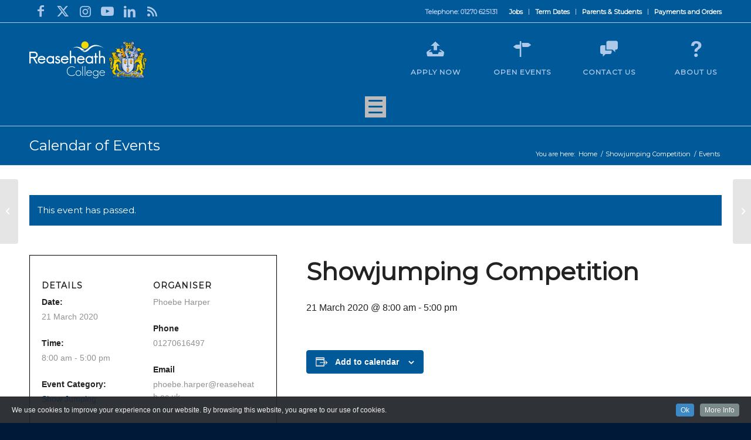

--- FILE ---
content_type: text/css
request_url: https://www.reaseheath.ac.uk/wp-content/plugins/CookieInfo/css/cookieinfo.css?ver=1.0
body_size: 3189
content:
/* ---------- [ CookieInfo ] ---------- */

/*!
 * Cookie Law Script v1.0
 *
 * Copyright 2013 Daniel Paul
 * www.danielpaul.me
 * http://danielpaul.me/projects/cookieinfo/
 *
 * Licence: http://codecanyon.net/wiki/support/legal-terms/licensing-terms/
 */


#jquery-cookie-law-script, #jquery-cookie-law-script * {
	margin: 0;
	padding: 0;
	border: 0;
	font-size: 100%;
	font: inherit;
	vertical-align: baseline;
}

#jquery-cookie-law-script {

  position: fixed;
  bottom: 0;
  left: 0;

  z-index: 999999;
  display:none;
  width:100%;
  border-color: #202226;
  border-style: solid;
  border-top-width: 1px;
  background: rgba(50, 58, 69, 0.7);

  color: #F1F1F3;
  font-family: Lato, 'Helvetica Neue', Helvetica, Arial, sans-serif;
  font-size: 12px;
}

#jquery-cookie-law-script.light {
  color: #1a1a1a;
  background: #fff;
  border-color: rgba(223,223,223,0.85);
}

#jquery-cookie-law-script.top {
  top: 0;
  bottom: auto;
  border-top-width: 0px;
  border-bottom-width: 1px;
}

#jquery-cookie-law-script.absolute {
  position: absolute;
}

#jquery-cookie-law-script a {
  color: #3B89C7;
}

/* ---------- Cookie law main message ---------- */

#jquery-cookie-law-script #cookie-law-container-box {
  background: rgba(32, 34, 38, 0.8);
}
#jquery-cookie-law-script.light #cookie-law-container-box {
  background: #F9FAFC;
}

#jquery-cookie-law-script #cookie-law-container {
  padding: 10px 20px;
}
#jquery-cookie-law-script #cookie-law-message {
  float: left;
  text-align: justify;
}

@media (max-width: 767px) {
  #jquery-cookie-law-script #cookie-law-message {
    width: 65%;
  }
}

@media (max-width: 480px) {
  #jquery-cookie-law-script #cookie-law-message {
    width: 50%;
  }
}

#jquery-cookie-law-script a.cookie-law-button {
  padding: 4px 8px;

  -webkit-border-radius: 4px;
  -moz-border-radius: 4px;
  border-radius: 4px;
  background-color: #3B89C7;

  color: #ffffff;
  text-decoration: none;
  text-shadow: 0 -1px 0 rgba(0, 0, 0, 0.25);
  -webkit-transition: 0.25s;
  -moz-transition: 0.25s;
  transition: 0.25s;
}

#jquery-cookie-law-script a.cookie-law-button:hover, #jquery-cookie-law-script a.cookie-law-button:focus {
  background-color: #3176AF;
  color: white;

  -webkit-transition: 0.25s;
  -moz-transition: 0.25s;
  transition: 0.25s;
}
#jquery-cookie-law-script a#cookie-law-button-more {
  margin-left: 10px;
  background: #7B8A8B;
}
#jquery-cookie-law-script a#cookie-law-button-more:hover, #jquery-cookie-law-script a#cookie-law-button-more:focus {
  background: #697677;
}

/* ---------- Cookie law more info ---------- */

#jquery-cookie-law-script #cookie-law-more-info {
  display: none;
  background: rgba(50, 58, 69, 0.8);
  text-align: justify;
}
#jquery-cookie-law-script.light #cookie-law-more-info {
  background: #EAEDF1;
  border-top: 1px solid #F0F2F5;
}

#jquery-cookie-law-script #cookie-law-info-container {
  padding: 10px 20px;
}
#jquery-cookie-law-script #cookie-law-more-text {
  width: 85%;
}
#jquery-cookie-law-script #cookie-law-more-text-close {
  float: right;
  padding: 1px 10px;
  color: #fff;
  text-decoration: none;
  font-size: 10px;
}
#jquery-cookie-law-script.light #cookie-law-more-text-close {
  color: #3B89C7;
}

--- FILE ---
content_type: text/css
request_url: https://www.reaseheath.ac.uk/wp-content/themes/enfold/css/grid.css?ver=5.7.1
body_size: 11326
content:

/* Table of Contents
==================================================
    #Base 960 Grid
    #Tablet (Portrait)
    #Mobile (Portrait)
    #Mobile (Landscape)
    #Clearing */
/* #Base 960 Grid
================================================== */
html {
	min-width: 910px;
}

html.responsive {
	min-width: 0px;
}

.boxed#top {
	margin: 0 auto;
	overflow: visible; /* position:relative; z-index: 3; */
}

.container {
	position: relative;
	width: 100%;
	margin: 0 auto;
	padding: 0px 50px;
	clear: both;
}

.inner-container{
	position: relative;
	height:100%;
	width:100%;
}

/*no z-index for container_wrap or fixed bgs start disapearing when other elements transition -> weird chrome bug*/
.container_wrap {
	clear: both;
	position: relative;
	/* z-index: 1; */
	border-top-style: solid;
	border-top-width: 1px;
}

.unit, .units {
	float: left;
	display: inline;
	margin-left: 50px;
	position: relative;
	z-index: 1;
	min-height: 1px;
}
.row {
	position: relative;
	margin-bottom: 20px;
	clear: both;
}


#wrap_all {
	width: 100%;
	position: static; /*fixes chrome 40 issue with fixed section bgs*/
	z-index: 2;
	overflow: hidden;
}

.boxed #wrap_all {
	overflow: visible; /*needed for cart icon */
}


/* Nested Column Classes */
body .unit.alpha,
body .units.alpha,
body div .first {
	margin-left: 0;
	clear: left;
}
body .unit.alpha, body .units.alpha {
	width: 100%;
}

/* Base sizes */
.container .av-content-full.units  {
	width: 100%
}

.container .av-content-small.units {
	width: 73%
}

.boxed#top, .html_boxed.html_header_sticky #header{
	width: 1010px;
}

.container{
	max-width: 1010px;
}


/* #Tablet (Portrait)
================================================== */
/* Note: Design for a width of 768px, Gutter: 30px, Unit: 32px */
@media only screen and (min-width: 768px) and (max-width: 989px)
{
	.responsive #top {
		overflow-x: hidden;
	}

	.responsive .boxed#top,
	.responsive.html_boxed.html_header_sticky #header{
		width: 782px;
	}

	.responsive .container{
		max-width: 782px;
	}

	.responsive.html_mobile_menu_tablet .boxed #wrap_all {
		overflow: hidden; /*needed for mobile menu scrolling */
	}
}



/* All Tablets and smaller */
@media only screen and (max-width: 989px)
{
	.responsive #top #wrap_all .flex_column.av-break-at-tablet,
	.responsive #top #wrap_all .av-break-at-tablet .flex_cell {
		margin: 0;
		margin-bottom: 20px;
		width: 100%;
		display: block;
	}

	/*	added 5.0.2: remove 20px only between 767px and 989px   */
	.responsive #top #wrap_all .av-break-at-tablet .flex_cell.no_margin{
		margin-bottom: 0;
	}

	.responsive #top #wrap_all .av-break-at-tablet-flextable,
	.responsive .av-layout-grid-container.av-break-at-tablet {
		display: block;
	}

	.responsive #top #wrap_all .av-break-at-tablet-flextable.av-mobile-columns-flex{
		display: flex;
		flex-direction: column;
	}

	.responsive #top #wrap_all .av-break-at-tablet-flexwrapper.av-column-wrapper-individual.av-mobile-columns-flex{
		display: flex;
		flex-direction: column;
		width: 100%;
	}

	.responsive #top #wrap_all .av-break-at-tablet-flextable.av-mobile-columns-flex.av-columns-reverse,
	.responsive #top #wrap_all .av-break-at-tablet-flexwrapper.av-column-wrapper-individual.av-mobile-columns-flex.av-columns-reverse{
		flex-direction: column-reverse;
	}

	.responsive #top #wrap_all .av-flex-cells .no_margin{
		height:auto !important;
		overflow: hidden;
	}

	.responsive #top #wrap_all .av-layout-grid-container .av-break-at-tablet .av_one_full,
	.responsive #top #wrap_all .av-layout-grid-container .av-break-at-tablet-flextable .av_one_full{
		margin-bottom: 0;		/*  https://github.com/KriesiMedia/wp-themes/issues/4095  */
	}
}


/*  #Mobile (Portrait)
================================================== */

@media only screen and (max-width: 767px)
{
	.responsive .boxed #wrap_all {
		overflow: hidden; /*needed for mobile menu scrolling */
	}

	.responsive #top {
		overflow-x: hidden;
	}

	.responsive .boxed#top, .responsive #top.boxed .stretch_full,
	.responsive.html_boxed.html_header_sticky #header,
	.responsive.html_boxed.html_header_transparency div #header{
		width: 100%;
		max-width: 100%;
	}

	.responsive #top .flex_column_table_cell{
		display: block;
	}

	.responsive #top .flex_column_table{
		display:block;
	}

	.responsive #top #wrap_all .av-mobile-columns-flex{
		display: flex;
		flex-direction: column;
		width: 100%;
	}

	.responsive #top #wrap_all .av-mobile-columns-flex.av-columns-reverse{
		flex-direction: column-reverse;
	}

	.responsive #top #wrap_all .container {
		width: 85%;
		max-width: 85%;
		margin: 0 auto;
		padding-left:0;
		padding-right:0;
		float:none;
	}
	.responsive .units, .responsive .unit {
		margin: 0;
	}

	.responsive #top .container .av-content-small,
	.responsive #top #wrap_all .flex_column,
	.responsive #top #wrap_all .av-flex-cells .no_margin {
		margin: 0;
		margin-bottom: 20px;
		width: 100%;
	}

	.responsive #top #wrap_all .av-flex-cells .no_margin{
		display: block;
		margin: 0;
		height:auto !important;
		overflow: hidden;
		padding-left:8% !important;
		padding-right:8% !important;
	}

	.responsive #top #wrap_all .av-flex-cells .no_margin .flex_cell_inner{
		width: 100%;
		max-width: 100%;
		margin: 0 auto;
	}

	.responsive #top #wrap_all .av-flex-cells .no_margin.av-zero-padding{
		padding-left:0% !important;
		padding-right:0% !important;
	}

	.responsive #top #wrap_all .flex_column:empty{
		margin:0;
	}

	.responsive #top #wrap_all .av-layout-grid-container .av_one_full{
		margin-bottom: 0;		/*  https://github.com/KriesiMedia/wp-themes/issues/4095  */
	}
}
/* #Mobile (Landscape)
================================================== */
/* Note: Design for a width of 480px */
@media only screen and (min-width: 480px) and (max-width: 767px)
{

}

/* #Clearing
================================================== */
/* Self Clearing Goodness */
.container:after {
	content: "\0020";
	display: block;
	height: 0;
	clear: both;
	visibility: hidden;
}
/* Use clearfix class on parent to clear nested units,
    or wrap each row of units in a <div class="row"> */
.clearfix:before,
.clearfix:after,
.flex_column:before,
.flex_column:after,
.widget:before,
.widget:after
{
	content: '\0020';
	display: block;
	overflow: hidden;
	visibility: hidden;
	width: 0;
	height: 0;
}

.flex_column:after,
.clearfix:after {
	clear: both;
}
.row,
.clearfix {
	zoom: 1;
}

/* You can also use a <br class="clear" /> to clear units */
.clear {
	clear: both;
	display: block;
	overflow: hidden;
	visibility: hidden;
	width: 0;
	height: 0;
}

/* Columns for better content separation
================================================== */
body div .first,
body div .no_margin {
	margin-left: 0;
}

div .flex_column {
	z-index: 1;
	float: left;
	position: relative;
	min-height: 1px;
	width: 100%;
}
div .av_one_fifth {
	margin-left: 6%;
	width: 15.2%;
}

div .av_one_fourth {
	margin-left: 6%;
	width: 20.5%;
}

div .av_one_third {
	margin-left: 6%;
	width: 29.333333333333332%;
}
div .av_two_fifth {
	margin-left: 6%;
	width: 36.4%;
}
div .av_one_half {
	margin-left: 6%;
	width: 47%;
}
div .av_three_fifth {
	margin-left: 6%;
	width: 57.599999999999994%;
}
div .av_two_third {
	margin-left: 6%;
	width: 64.66666666666666%;
}
div .av_three_fourth {
	margin-left: 6%;
	width: 73.5%;
}
div .av_four_fifth {
	margin-left: 6%;
	width: 78.8%;
}
div .av_one_sixth {
	margin-left: 6%;
	width: 11.666666666666666%;
}
div .av_one_seventh {
	margin-left: 6%;
	width: 9.142857142857142%;
}
div .av_one_eighth {
	margin-left: 6%;
	width: 7.25%;
}
div .av_one_nineth {
	margin-left: 6%;
	width: 5.777777777777778%;
}
div .av_one_tenth {
	margin-left: 6%;
	width: 4.6%;
}
/* Columns for better content separation (no margin)
================================================== */
#top div .no_margin {
	margin-left: 0;
	margin-top: 0;
}
#top .no_margin.av_one_fifth {
	width: 20%;
}
#top .no_margin.av_one_fourth {
	width: 25%;
}
#top .no_margin.av_one_third {
	width: 33.3%;
}
#top .no_margin.av_two_fifth {
	width: 40%;
}
#top .no_margin.av_one_half {
	width: 50%;
}
#top .no_margin.av_three_fifth {
	width: 60%;
}
#top .no_margin.av_two_third {
	width: 66.6%;
}
#top .no_margin.av_three_fourth {
	width: 75%;
}
#top .no_margin.av_four_fifth {
	width: 80%;
}
#top .no_margin.av_one_sixth {
	width: 16.666%;
}
#top .no_margin.av_one_seventh {
	width: 14.285714285714286%;
}
#top .no_margin.av_one_eighth {
	width: 12.5%;
}
#top .no_margin.av_one_nineth {
	width: 11.11111111111111%;
}
#top .no_margin.av_one_tenth {
	width: 10%;
}

/* Columns with equal height
================================================== */

#top .flex_column_table{
	display: table;
	table-layout: fixed;
	width: 100%;
	float: left;	/* added 4.7.4.1 to fix equal height after individual height columns  */
}

#top .flex_column_table.av-equal-height-column-flextable:not(:first-child){
	margin-top: 50px;  /* added 4.7.5.1 to fix inconsistent layout equal height after individual height columns but remove when first entry  */
}

#top .flex_column_table_cell{
	float: none;
	display: table-cell;
}

#top .av-flex-placeholder{
	display: table-cell;
	width: 6%;
}

.av-align-top{
	vertical-align: top;
}

.av-align-middle{
	vertical-align: middle;
}

.av-align-bottom{
	vertical-align: bottom;
}

/*breaking point logic for the common  1/4 element in ipads. makes sure that it converts to a 1/2 element in most cases*/
@media only screen and (min-width: 768px) and (max-width: 989px)
{
	.responsive .av_one_fourth.first.el_before_av_one_fourth.flex_column_div,
	.responsive .av_one_fourth.first + .av_one_fourth.flex_column_div,
	.responsive .av_one_fourth.first + .av_one_fourth + .av_one_fourth.flex_column_div,
	.responsive .av_one_fourth.first + .av_one_fourth + .av_one_fourth + .av_one_fourth.flex_column_div,
	.responsive .av_one_half.first + .av_one_fourth.el_before_av_one_fourth.flex_column_div,
	.responsive .av_one_half.first + .av_one_fourth.el_before_av_one_fourth + .av_one_fourth.flex_column_div,
	.responsive .avia-content-slider-inner .av_one_fourth.flex_column_div{
		margin-left: 4%;
		width: 48%;
	}

	/* added 4.8.9.1  broken layout with 25% width  https://kriesi.at/support/topic/4-column-layout-issues-on-ipad/  */
	.responsive #top .no_margin.av_one_fourth{
		margin-left: 0;
		width: 50%;
	}

	.responsive .av_one_fourth.first.el_before_av_one_fourth.flex_column_div,
	.responsive .av_one_fourth.first + .av_one_fourth + .av_one_fourth.flex_column_div,
	.responsive .av_one_half.first + .av_one_fourth.el_before_av_one_fourth.flex_column_div,
	.responsive .av_one_fourth.first + .av_one_fourth + .av_one_half.flex_column_div,
	.responsive .avia-content-slider-inner .av_one_fourth.first.flex_column_div{
		margin-left: 0%;
		clear: both;
	}

	.responsive .av_one_half.first.el_before_av_one_fourth.flex_column_div,
	.responsive .av_one_fourth.first + .av_one_fourth + .av_one_half.flex_column_div{
		width: 100%;
	}

	.responsive .av_one_half.first + .av_one_fourth.flex_column_div,
	.responsive .av_one_half.first + .av_one_fourth + .av_one_fourth.flex_column_div,
	.responsive .av_one_fourth.first + .av_one_fourth + .av_one_fourth.flex_column_div,
	.responsive .av_one_fourth.first + .av_one_fourth + .av_one_fourth + .av_one_fourth.flex_column_div,
	.responsive .av_one_fourth.first + .av_one_fourth + .av_one_half.flex_column_div{
		margin-top: 30px;
	}
}


--- FILE ---
content_type: text/css
request_url: https://www.reaseheath.ac.uk/wp-content/themes/enfold/config-templatebuilder/avia-shortcodes/video/video.css?ver=5.7.1
body_size: 1858
content:
/* ======================================================================================================================================================
Video
====================================================================================================================================================== */

.avia-video,
.avia-iframe-wrap{
	clear:both;
	position: relative;
	margin-bottom:20px;
}

.avia-video,
.avia-video iframe,
.avia-video video{
	background-color: #000;
}

/*responsive iframe trick*/
.avia-video iframe,
.js_active .avia-iframe-wrap iframe,
div .avia-video .avia-iframe-wrap{
	position: absolute;
	width:100%;
	height:100%;
	left:0;
	top:0;
	padding:0;
}
.avia-video-custom{
	height:0;
}

.avia-video-16-9,
.js_active .avia-iframe-wrap{
	padding-bottom: 56.25%;
	height:0;
}

.avia-video-4-3{
	padding-bottom: 75%;
	height:0;
}

/*html 5 video - always has 100 width and natural height. behaves like image when it comes to aspect ratio*/
video{
	width: 100%;
	height: auto;
}

.mejs-layer{
    z-index: 1;
    width: 100% !important;
}

.mejs-layer.mejs-overlay-play{
	height: 100% !important;
}

#top .avia-video .mejs-container,
#top .avia-video .mejs-container video{
	height: 100% !important;
	width: 100% !important;
	position: absolute;
}

#top .avia-video .av-click-to-play-overlay{
	position: absolute;
	left: 0;
	top: 0;
	width: 100%;
	height: 100%;
	cursor: pointer;
	z-index: 1000;
}

#top .avia-video .av-click-to-play-overlay .avia_playpause_icon{
	display: block;
	transition: opacity 0.4s ease-out;
}

#top .avia-video .av-click-to-play-overlay:hover .avia_playpause_icon{
	opacity: 0.7;
}

.avia-video .mejs-poster,
.avia-video{
	background-position: center center;
	background-size: cover;
}

.avia-video .mejs-poster{
	position: absolute;
	height: 100% !important;
	width: 100% !important;
	top: 0;
	left: 0;
}


--- FILE ---
content_type: text/css
request_url: https://www.reaseheath.ac.uk/wp-content/themes/reaseheath/style.css?ver=5.7.1
body_size: 12986
content:
/*
Theme Name: Reaseheath College
Description: A theme developed for Reaseheath College, by Face Interactive. Based on the Enfold framework by Kriesi.
Version: 1.0
Author: Face Interactive
Template: enfold
*/

/************************************
Add button elements to your header 
Logo left, Widget right, Menu below
*************************************

CSS Settings:

» Initiate Flexbox
» Topbar
» Header
» Logo
» Menu
» Widget
» Social icons
» Search
» Cart icon

***********************************/

/*--------------------------------
» Initiate Flexbox
--------------------------------*/

/* Header */
.responsive #top #header,
/* Top bar */
.responsive #top #header #header_meta, 
/* Search icon */
.responsive #top #header #menu-item-search a,
/* Cart icon */
.responsive #top #header a.cart_dropdown_link,
/* Social icon */
.responsive #top #header #header_main nav .social_bookmarks,
/* Logo */
.responsive #top #header #header_main .inner-container .logo,
/* Main menu, cart and social icons */
.responsive #top #header #header_main .inner-container .main_menu,
/* Widgets */
.responsive #top #header #header_main .inner-container .widget,
/* Header inner container */
#top #header #header_main .container.av-logo-container .inner-container {
display: flex;
position: relative;    
}

/*--------------------------------
» Topbar
--------------------------------*/

/* Top bar */
.responsive #top #header #header_meta {
flex-basis: 100%;
}

/*--------------------------------
» Header
--------------------------------*/

/* Height outer container */

#top #header #header_main .container.av-logo-container {
/* Do not change height here */
/* Auto height: Header takes the height of the contents */
height: inherit;    
line-height: inherit;
}

/* Header inner container */

#top #header #header_main .container.av-logo-container .inner-container {
/* Define header height here */
height: inherit;
position: relative !important;
flex-wrap: wrap;
/* Define header padding */
padding: 0;
}

/*--------------------------------
» Wrappers 
--------------------------------*/

/* Main header ( logo, menu, widgets ) and topbar */

.responsive #top #header {
flex-wrap: wrap;
}

/*  Logo, Menu, Social Icons and Widgets. */

.responsive #top #header #header_main {
flex-basis: 100%;
}

/* Transparent header 
--------------------------------*/

.responsive.html_header_transparency #top #wrap_all #header {
position: absolute;
}

@media only screen and (max-width: 767px) {
.responsive.html_header_transparency #top #wrap_all #main {
/* Define padding value for transparent header in mobile */
/*padding-top: 315px !important; */
}
}

/* Fixed header 
--------------------------------*/

.html_header_sticky.html_mobile_menu_tablet #top #wrap_all #header,
.html_header_sticky.html_header_transparency #top #wrap_all #header,
.html_header_sticky #top #wrap_all #header {
position: fixed;
}

.html_header_sticky #top #header_main .container,
.html_header_sticky #top .main_menu ul:first-child>li a {
height: inherit !important;
line-height: inherit !important;
}

/* Main content padding value should be same as the fixed header height. */

.html_header_sticky:not(.html_header_transparency) #top #wrap_all #main,
.html_header_sticky #top #wrap_all #main {
/* Define padding only if sticky header is active */
padding-top: 180px;
}

@media only screen and (max-width: 767px) {
.html_header_sticky #top #wrap_all #main {
/* Define padding value for sticky header on mobile */
padding-top: 0 !important;
}
}

/*--------------------------------
» Logo
--------------------------------*/

/* Logo */

.responsive #top #header #header_main .inner-container .logo {
order: 2;
flex-basis: 30%;
/*width: auto;*/

/* Define scalable min width of the logo on small screens */
min-width: 80px;
/* Define scalable max width of the logo on big screens */
/* Logo width: (auto | 100% | px );  Set auto to display the uploaded image size */
max-width: 200px;
z-index: 9;
}

/* Logo image size */

.responsive #top #header .logo,
.responsive #top #header .logo a,
.responsive #top #header .logo img {
width: auto;
        
/* Height specification is not required. It is proportional to the max width of the logo */
height: auto;    
align-items: center;
align-self: center;
justify-content: center;
}

/* Vertically center transparency logo */

.responsive #top #header .logo span img {
position: absolute;
top: 50%;
transform: translateY(-50%);
}


/*--------------------------------
» Menu
--------------------------------*/

/* Menu outer container: Menu with siblings cart and social icons */

.responsive #top #header #header_main .inner-container .main_menu {
order: 4;

/* Define menu width */
flex-basis: 100%;

align-items: center;
align-self: center;
justify-content: center;
height: inherit !important;
}

/* Navigation */

#header .av-main-nav {
display: flex;
flex-wrap: nowrap;
}
#top #header_main > .container .main_menu .av-main-nav > li > a {
height: 50px !important;
line-height: 50px !important;
font-size: 115%;
padding-left: 15px !important;
padding-right: 15px !important;
font-family: montserrat, HelveticaNeue, "Helvetica Neue", Helvetica-Neue, Helvetica, Arial, sans-serif !important;
font-weight: 400 !important;
}

@media only screen and (max-width: 1400px) {
#top #header_main > .container .main_menu .av-main-nav > li > a {
height: 50px !important;
line-height: 50px !important;
font-size: 105%;
padding-left: 15px !important;
padding-right: 15px !important;
}
}

/*  Activate burger menu  */

@media only screen and (max-width: 1000px) {
#top #header .av-main-nav>li.menu-item {
display: none!important;
}
#top #header .av-burger-menu-main {
cursor: pointer;
display: block!important;
}
}

@media only screen and (max-width: 767px) {
/* Mobile menu position fix */
.responsive #top .av-logo-container .avia-menu {
display: flex!important;
align-items: center;
}
}

/* Mega menu submenu position fix */

.responsive #top #header .avia_mega_div {
/* Define megamenu submenu top value */
/*   top: 300px; 
position: fixed;
left: 50%;
transform: translateX(-50%);*/
}

/*--------------------------------
» Widget
--------------------------------*/

/* Widgets */

.responsive #top #header #header_main .inner-container .widget {
order: 3;
flex-basis: 65%;
max-width: 600px;
padding: 0!important;
clear: none!important;
justify-content: center;
align-self: center;
align-items: center;
z-index: 1;
margin-left: auto;
}

.responsive #top #header #header_main .inner-container .widget>div {
width: 120%;
line-height: 14px;
padding: 0 10px;
}

.responsive #top #header #header_main .inner-container .widget>div label {
visibility: hidden;
}

/*--------------------------------
» Social icons
--------------------------------*/

/* Flex support and position fix */

.responsive #top #header #header_main nav .social_bookmarks {
top: auto;
margin-top: 0;
align-items: center;
}

/* Inherit height for flex alignment */

.responsive #top .av-logo-container .social_bookmarks li {
height: inherit;
}


#header #header_main .container, #header #header_meta .container {
width: 100%;
max-width: none;
}
#top .iconbox_top {
margin-top: 20px;
text-align: center;
width: 20%;
display: inline-block;
vertical-align: top !important;
}
#top .iconbox.av-no-box .iconbox_icon {
position: relative;
top: 0;
margin: 0 auto 5px auto;
left: 0;
width: 50px;
height: 50px;
line-height: 50px;
border-style: none;
border-width: 1px;
padding: 0;
font-size: 30px;
display: block;
}
#top .iconbox_content_title {
font-size: 80% !important;
margin: 0 !important;
}
.responsive #top #header #header_main .inner-container .widget>div {
padding: 0 !important;
margin-left: -40px !important;
margin-right: -240px !important;
}
.av-hamburger-box {
width: 36px;
height: 36px;
padding-left: 6px;
position: relative;
background-color: #bbbbbb;
margin-bottom: 10px;
}
.av-hamburger-inner, .av-hamburger-inner::before, .av-hamburger-inner::after {
background-color: #005a9a !important;
width: 24px;
}
#top #av-burger-menu-ul {
background-color: #005a9a !important;
position: fixed !important;
z-index: 1000 !important;
}
.html_av-overlay-full #av-burger-menu-ul li {
padding: 0.2em 0;
font-size: 18px;
}
#header_meta {
position: static !important;
}
.title_container .main-title {
font-size: 24px;
line-height: 26px;
margin-bottom: 10px;
padding-top: 10px;
}
.home .avia-fullwidth-slider.avia-builder-el-0, .home-page-with-icons .avia-fullwidth-slider.avia-builder-el-0, .home-page-academy-buttons .avia-fullwidth-slider.avia-builder-el-0, .video-banner-slider {
max-height: 550px;
overflow: hidden;
}
#header_meta .container{
min-height: 38px;
}
#header .social_bookmarks li{
font-size: 22px;
border-right-style: none;
width: 38px;
}
#header .social_bookmarks li a {
width: 38px; 
height: 38px;
line-height: 38px;
}
.av_phone_active_right .phone-info, .av_secondary_right .sub_menu {
float: right;
margin-top: 5px;
}
#pic-buttons-row-one {
border-bottom: none !important;
}
#pic-buttons-row-one .avia_textblock, #pic-buttons-row-two .avia_textblock {
padding-right: 15%;
}
#pic-buttons-row-one .flex_cell h2, #pic-buttons-row-two .flex_cell h2 {
background-color: #009ee3;
color: #ffffff;
line-height: 150%;
margin-left: 0px;
display: inline;
padding: 0.45rem;
padding-left: 1rem;
box-decoration-break: clone;
-webkit-box-decoration-break: clone;
}
h2.animal-text {
background-color: #aa0058 !important;
}
h2.land-text {
background-color: #7b9625 !important;
}
h2.health-text {
background-color: #53aebe !important;
}
h2.food-text {
background-color: #009ee3 !important;
}
h2.engineering-text {
background-color: #be0025 !important;
}
h2.foundation-text {
background-color: #db7008 !important;
}
#home-page-events .avia-content-slider2 .slide-entry-title,
#home-page-news .avia-content-slider4 .slide-entry-title {
font-size: .9em !important;
font-weight: lighter;
line-height: 1.3em;
min-height: 100px;
}
#home-page-events .avia-content-slider2 .slide-image, 
#home-page-events .avia-content-slider2 .slide-image img,
#home-page-news .avia-content-slider4 .slide-image, 
#home-page-news .avia-content-slider4 .slide-image img {
background: transparent!important;
max-height: 110px;
}
#pic-buttons-row-one .image-overlay, #pic-buttons-row-two .image-overlay {
display: none !important;
}
#top #wrap_all .av-inherit-size .av-special-heading-tag {
font-size: 1.5em;
line-height: 125%;
margin-bottom: 15px;
}
#top div .avia-gallery img {
border-style: none;
}
.dark-blue-background .slide-entry-title, .dark-blue-background h2, .dark-blue-background p, .dark-blue-background p a {
color: #ffffff !important;
}
.reaseheath-white-text {
color: #ffffff !important;
}
#academy-button-section .avia-button {
border-radius: 0;
font-size: 155% !important;
text-align: left;
}
#academy-button-section h2 {
font-size: 32px;
line-height: 38px;
}
#academy-button-section .no_margin.av_one_third, #academy-button-section .no_margin.av_two_third {
border: 10px solid #ffffff;
}
.events-and-news-listing-grid div .av_one_fourth {
margin-left: 1%;
margin-right: 1%;
width: 23%;
}
.more-news-or-events {
margin-top: -40px !important;
}
.avia-menu li:hover a .avia-menu-fx {
    position: absolute;
    bottom: -1px;
    height: 8px;
    z-index: 10;
    width: 100%;
    left: 0;
    opacity: 1;
    visibility: visible;
}





@media only screen and (max-width: 767px) {
#top .iconbox_content_title {
font-size: 40% !important;
letter-spacing: 0;
}
#top .iconbox_top {
width: 22%;
}
#top .iconbox.av-no-box .iconbox_icon {
left: 0;
width: 35px;
height: 35px;
line-height: 35px;
font-size: 24px;
margin-bottom: 0;
}
.responsive #top #header #header_main .inner-container .widget>div {
width: 100%;
line-height: 14px;
padding: 0 10px;
margin-top: -15px;
margin-bottom: -15px;
}
.responsive #top #header #header_main .inner-container .widget>div {
margin-left: -60px !important;
margin-right: -120px !important;
}
.responsive #top #header #header_main .inner-container .logo {
margin-left: -10px !important;
}
.phone-info {
margin-top: -10px !important;
}
#home-page-events .avia-content-slider1 .slide-entry-title,
#home-page-news .avia-content-slider3 .slide-entry-title {
text-align: center;
}
#home-page-events .avia-content-slider2 .slide-entry-title,
#home-page-news .avia-content-slider4 .slide-entry-title {
min-height: 5px;
text-align: center;
margin-bottom: 8px;
}
#home-page-events .avia-content-slider2 .slide-image, 
#home-page-events .avia-content-slider2 .slide-image img,
#home-page-news .avia-content-slider4 .slide-image, 
#home-page-news .avia-content-slider4 .slide-image img {
background: transparent!important;
width: 260px;
height: 170px;
}
.responsive #top #wrap_all .avia-content-slider-odd .slide-entry {
margin-bottom: 0;
}
#home-page-events p, #home-page-news p {
text-align: center !important;
margin-top: -20px;
margin-bottom: -15px;
}
#footer .widget {
margin: 0;
}
#academy-button-section .no_margin.av_one_third, #academy-button-section .no_margin.av_two_third {
border: none;
}
}

--- FILE ---
content_type: text/css
request_url: https://tags.srv.stackadapt.com/sa.css
body_size: -11
content:
:root {
    --sa-uid: '0-e7d84ce2-ab3c-5ef1-43d4-b9893f30d4b4';
}

--- FILE ---
content_type: text/plain; charset=utf-8
request_url: https://tags.srv.stackadapt.com/saq_pxl?uid=VVBaRFf2ib0d3YuAQE729Q&is_js=true&landing_url=https%3A%2F%2Fwww.reaseheath.ac.uk%2Fevent%2Fshowjumping-competition-13%2F&t=Showjumping%20Competition%20-%20Reaseheath%20College&tip=LTcNHUssgcgOyS0gylOrBlYRREFztPTQs2AC96q-j30&host=https%3A%2F%2Fwww.reaseheath.ac.uk&l_src=&l_src_d=&u_src=&u_src_d=&shop=false&sa-user-id-v3=s%253AAQAKIHWYnFfjwXXpHztiM2Bh0lpK7LDxZvLksmNsjocVTeS_ELcBGAQg247ryQYwAToE_kXKCEIEtHH9AA.6vhzdfkZrQuIqqZQrejdZlpNXxNMsR24M%252BdGmIXD6go&sa-user-id-v2=s%253A59hM4qs8XvFD1LmJPzDUtAOJyQw.dfjjpTaUKJmmsvH%252BHP%252F7hoaXJ8XGtGjZ%252BLb7qmAbJLk&sa-user-id=s%253A0-e7d84ce2-ab3c-5ef1-43d4-b9893f30d4b4.NssMSawK1wimw3a09GsRdAsdpqwnudQQhtzrktPK8to
body_size: 18
content:
{"conversion_tracker_uids":null,"retargeting_tracker_uids":["Xh29fGw3GzP0J8x6eJQSmL"],"lookalike_tracker_uids":null}

--- FILE ---
content_type: application/javascript
request_url: https://www.reaseheath.ac.uk/wp-content/themes/enfold/js/avia-snippet-parallax.js?ver=5.7.1
body_size: 15014
content:
/*
 * Parallax Support
 * @since 5.0			added
 */
(function($)
{
	"use strict";

	$.avia_utilities = $.avia_utilities || {};

    $( function()
    {
		//activate parallax scrolling for background images (sections) and objects.
    	if( $.fn.avia_parallax )
		{
			$( '.av-parallax,.av-parallax-object' ).avia_parallax();
		}
	});

	/**
	 * Object Parallax scrolling feature
	 *
	 *		- horizontal or vertical parallax for objects like images with responsive support
	 *		- background image parallax (up to 5.0 handled by $.AviaParallaxElement) - was used for sections
	 *
	 * @since 5.0
	 * @param {} options
	 * @param {} element
	 */
	var AviaObjectParallaxElement = function( options, element )
	{
		//	do not use in old browsers that do not support this CSS
		if( ! ( this.transform || this.transform3d ) )
		{
			return;
		}

		this.options = $.extend( {}, options );
		this.win = $( window );
		this.body = $( 'body' );
		this.isMobile = $.avia_utilities.isMobile,		//	not defined in constructor
		this.winHeight = this.win.height();
		this.winWidth = this.win.width();
		this.el = $( element ).addClass( 'active-parallax' );
		this.objectType = this.el.hasClass( 'av-parallax-object' ) ? 'object' : 'background-image';
		this.elInner = this.el;							//	container to use for parallax calculation - may be smaller than element e.g. due to position rules
		this.elBackgroundParent = this.el.parent();		//	parent container when 'background-image' parallax
		this.elParallax = this.el.data( 'parallax' ) || {};
		this.direction = '';
		this.speed = 0.5;
		this.elProperty = {};
		this.ticking = false,
		this.isTransformed = false;						//	needed for responsive to reset transform when no parallax !!!

		//	set the browser transition string
		if( $.avia_utilities.supported.transition === undefined )
		{
			$.avia_utilities.supported.transition = $.avia_utilities.supports( 'transition' );
		}

		this._init( options );
	};

	AviaObjectParallaxElement.prototype =
	{
		mediaQueries: {
				'av-mini-':		'(max-width: 479px)',
				'av-small-':	'(min-width: 480px) and (max-width: 767px)',
				'av-medium-':	'(min-width: 768px) and (max-width: 989px)',
				'av-desktop-':	'(min-width: 990px)'
		   },

		transform:			document.documentElement.className.indexOf( 'avia_transform' ) !== -1,
		transform3d:		document.documentElement.className.indexOf( 'avia_transform3d' ) !== -1,
		mobileNoAnimation:	$( 'body' ).hasClass( 'avia-mobile-no-animations' ),
		defaultSpeed:		0.5,
		defaultDirections:	[ 'bottom_top', 'left_right', 'right_left', 'no_parallax' ],
		transformCSSProps:	[ 'transform', '-webkit-transform', '-moz-transform', '-ms-transform', '-o-transform' ],
		matrixDef:			[ 1, 0, 0, 1, 0, 0 ],
		matrix3dDef:		[ 1, 0, 0, 0, 0, 1, 0, 0, 0, 0, 1, 0, 0, 0, 0, 1 ],

		_init: function()
		{
			var _self = this;

			//	select inner container if necessary for positioning
			if( typeof this.el.data( 'parallax-selector') != 'undefined' && this.el.data( 'parallax-selector') !== '' )
			{
				this.elInner = this.el.find( this.el.data( 'parallax-selector' ) );
				if( this.elInner.length == 0 )
				{
					this.elInner = this.el;
				}
			}

			if( 'background-image' == this.objectType )
			{
				//	shortcut and exit
				if( this.isMobile && this.mobileNoAnimation )
				{
					return;
				}

				//	by default we slow down
				this.elParallax.parallax = 'bottom_top';
				this.elParallax.parallax_speed = parseFloat( this.el.data( 'avia-parallax-ratio' ) ) || 0.5;
			}

			//fetch window constants
			setTimeout( function()
			{
				_self._fetchProperties();
			}, 30 );

			this.win.on( 'debouncedresize av-height-change', _self._fetchProperties.bind( _self ) );
			this.body.on( 'av_resize_finished', _self._fetchProperties.bind( _self ) );

			//activate the scrolling
			setTimeout( function()
			{
				_self.win.on( 'scroll', _self._onScroll.bind( _self ) );
			}, 100 );
		},

		_setParallaxProps: function()
		{
			if( 'background-image' == this.objectType )
			{
				this.direction = this.elParallax.parallax;
				this.speed = this.elParallax.parallax_speed;
				return;
			}

			var all_direction = this.elParallax.parallax || '',
				all_speed = this.elParallax.parallax_speed || '',
				resp_direction = '',
				resp_speed = '',
				media = 'all';

			if( this.defaultDirections.indexOf( all_direction ) < 0 )
			{
				all_direction = 'no_parallax';
			}

			if( typeof window.matchMedia == 'function' )
			{
				$.each( this.mediaQueries, function( key, query )
				{
					var mql = window.matchMedia( query );
					if( mql.matches )
					{
						media = key;
						return false;
					}
				});
			}

			if( 'all' == media )
			{
				this.direction = all_direction;
				this.speed = '' == all_speed ? this.defaultSpeed : parseFloat( all_speed ) / 100.0;
				return;
			}

			resp_direction = this.elParallax[ media + 'parallax' ] || '';
			resp_speed = this.elParallax[ media + 'parallax_speed' ] || '';

			if( 'inherit' == resp_direction )
			{
				resp_direction = all_direction;
				resp_speed = all_speed;
			}

			if( this.defaultDirections.indexOf( resp_direction ) < 0 )
			{
				resp_direction = 'no_parallax';
			}

			this.direction = resp_direction;
			this.speed = '' == resp_speed ? this.defaultSpeed : parseFloat( resp_speed ) / 100.0;
		},

		_getTranslateObject: function( element )
		{
			//	https://zellwk.com/blog/css-translate-values-in-javascript/
			//	This function might not work properly if stacked transform operations are used - this is a limitation
			var translate = {
						type:	'',
						matrix: [],
						x:		0,
						y:		0,
						z:		0
					};

			$.each( this.transformCSSProps, function( i, prop )
			{
				var found = element.css( prop );

				if( 'string' != typeof found || 'none' == found )
				{
					return;
				}

				if( found.indexOf( 'matrix' ) >= 0 )
				{
					var matrixValues = found.match( /matrix.*\((.+)\)/)[1].split( ', ' );

					if( found.indexOf( 'matrix3d' ) >= 0 )
					{
						translate.type = '3d';
						translate.matrix = matrixValues;

						//	3d have 16 values
						translate.x = matrixValues[12];
						translate.y = matrixValues[13];
						translate.z = matrixValues[14];
					}
					else
					{
						translate.type = '2d';
						translate.matrix = matrixValues;

						//	2d have 6 values
						translate.x = matrixValues[4];
						translate.y = matrixValues[5];
					}

					return false;
				}
				else
				{
					translate.type = '';

					// translateX
					var matchX = found.match( /translateX\((-?\d+\.?\d*px)\)/ );
					if( matchX )
					{
						translate.x = parseInt( matchX[1], 10 );
					}

					// translateY
					var matchY = found.match( /translateY\((-?\d+\.?\d*px)\)/ );
					if( matchY )
					{
						translate.y = parseInt( matchY[1], 10 );
					}
				}
			});

			return translate;
		},

		_getTranslateMatrix: function( translateObj, changes )
		{
			//	matrix( a, b, c, d, tx, ty )
			//	matrix3d( a, b, 0, 0, c, d, 0, 0, 0, 0, 1, 0, tx, ty, 0, 1 )
			var matrix = '';

			$.each( changes, function( key, value )
			{
				translateObj[key] = value;
			});

			if( this.transform3d )
			{
				var matrix3d = this.matrix3dDef.slice( 0 );

				switch( translateObj.type )
				{
					case '2d':
						//	2d have 6 values
						matrix3d[0] = translateObj.matrix[0];
						matrix3d[1] = translateObj.matrix[1];
						matrix3d[4] = translateObj.matrix[2];
						matrix3d[5] = translateObj.matrix[3];
						matrix3d[12] = translateObj.x;
						matrix3d[13] = translateObj.y;
						break;
					case '3d':
						//	3d have 16 values
						matrix3d = translateObj.matrix.slice( 0 );
						matrix3d[12] = translateObj.x;
						matrix3d[13] = translateObj.y;
						matrix3d[14] = translateObj.z;
						break;
					default:
						matrix3d[12] = translateObj.x;
						matrix3d[13] = translateObj.y;
						break;
				}

				matrix = 'matrix3d(' + matrix3d.join( ', ' ) + ')';
			}
			else if( this.transform )
			{
				var matrix2d = this.matrixDef.slice( 0 );

				switch( translateObj.type )
				{
					case '2d':
						//	2d have 6 values
						matrix2d = translateObj.matrix.slice( 0 );
						matrix2d[4] = translateObj.x;
						matrix2d[5] = translateObj.y;
						break;
					case '3d':		//	fallback only
						//	3d have 16 values
						matrix2d[0] = translateObj.matrix[0];
						matrix2d[1] = translateObj.matrix[1];
						matrix2d[2] = translateObj.matrix[4];
						matrix2d[3] = translateObj.matrix[5];
						matrix2d[4] = translateObj.x;
						matrix2d[5] = translateObj.y;
						break;
					default:
						matrix2d[4] = translateObj.x;
						matrix2d[5] = translateObj.y;
						break;
				}

				matrix = 'matrix(' + matrix2d.join( ', ' ) + ')';
			}

			return matrix;
		},

		_fetchProperties: function()
		{
			this._setParallaxProps();

			//	unset any added transform styles to get real CSS position before apply parallax transforms again
			this.el.css( $.avia_utilities.supported.transition + 'transform', '' );

			//	cache values that only change on resize of viewport
			this.winHeight = this.win.height();
			this.winWidth = this.win.width();

			if( 'background-image' == this.objectType )
			{
				//	special case where we have a div with background image
				this.elProperty.top = this.elBackgroundParent.offset().top;
				this.elProperty.height = this.elBackgroundParent.outerHeight();

				//	set the height of the element based on the windows height, offset ratio and parent height
				this.el.height( Math.ceil( ( this.winHeight * Math.abs( this.speed ) ) + this.elProperty.height ) );
			}
			else
			{
				this.elProperty.top = this.elInner.offset().top;
				this.elProperty.left = this.elInner.offset().left;
				this.elProperty.height = this.elInner.outerHeight();
				this.elProperty.width = this.elInner.outerWidth();
				this.elProperty.bottom = this.elProperty.top + this.elProperty.height;
				this.elProperty.right = this.elProperty.left + this.elProperty.width;

				this.elProperty.distanceLeft = this.elProperty.right;
				this.elProperty.distanceRight = this.winWidth - this.elProperty.left;
			}

			//	Save original position of element relative to container
			this.elProperty.translateObj = this._getTranslateObject( this.el );

			//re-position the element
			this._parallaxScroll();
		},

		_onScroll: function( e )
		{
			var _self = this;

			if( ! _self.ticking )
			{
				_self.ticking = true;
				window.requestAnimationFrame( _self._parallaxRequest.bind( _self ) );
			}
		},

		_inViewport: function( elTop, elRight, elBottom, elLeft, winTop, winBottom, winLeft, winRight )
		{
			//	add a few pixel to be on safe side
			return ! ( elTop > winBottom + 10 || elBottom < winTop - 10 || elLeft > winRight + 10 || elRight < winLeft - 10 );
		},

		_parallaxRequest: function( e )
		{
			//	https://stackoverflow.com/questions/47184298/why-is-it-recommend-to-nest-settimeout-in-requestanimationframe-when-scheduling
			var _self = this;
			setTimeout( _self._parallaxScroll.bind( _self ), 0 );
		},

		_parallaxScroll: function( e )
		{
			//	shortcut
			if( ( 'no_parallax' == this.direction || '' == this.direction ) && ! this.isTransformed )
			{
				this.ticking = false;
				return;
			}

			var winTop = this.win.scrollTop(),
				winLeft = this.win.scrollLeft(),
				winRight = winLeft + this.winWidth,
				winBottom = winTop + this.winHeight,
				scrollPos = 0,
				matrix = '';

			//	special case where we have a div with background image - 'bottom_top'
			if( 'background-image' == this.objectType )
			{
				//	shift element when it moves into viewport
				if( this.elProperty.top < winBottom && winTop <= this.elProperty.top + this.elProperty.height )
				{
					scrollPos = Math.ceil( ( winBottom - this.elProperty.top ) * this.speed );
					matrix = this._getTranslateMatrix( this.elProperty.translateObj, { y: scrollPos } );

					this.el.css( $.avia_utilities.supported.transition + 'transform', matrix );
				}

				this.ticking = false;
				return;
			}

			//	reset and shortcut
			if( ( 'no_parallax' == this.direction || '' == this.direction ) )
			{
				matrix = this._getTranslateMatrix( this.elProperty.translateObj, { x: 0, y: 0  } );
				this.el.css( $.avia_utilities.supported.transition + 'transform', matrix );

				this.ticking = false;
				this.isTransformed = false;
				return;
			}

			//	Get current coordinates for element
			var scroll_px_toTop = Math.ceil( this.elProperty.top - winTop ),
				scroll_px_el = Math.ceil( winBottom - this.elProperty.top ),
				scrolled_pc_toTop = 0,
				reduceDistanceX = 0,
				transform = { x: 0, y: 0 };

			//	if element is initially in viewport on unscrolled screen we leave it and reduce distance to move
			if( this.elProperty.top < this.winHeight )
			{
				reduceDistanceX = Math.ceil( this.winHeight - this.elProperty.top );
			}

			//	Calculate transform value
			if( this.elProperty.top > winBottom )
			{
				// element below viewport
				scrolled_pc_toTop = 0;
				scroll_px_el = 0;
			}
			else
			{
				//	container is inside viewport or above ( scroll_px_toTop is negative)
				scrolled_pc_toTop = 1 - ( scroll_px_toTop + reduceDistanceX ) / this.winHeight;
			}

			switch( this.direction )
			{
				case 'bottom_top':
					scrollPos = Math.ceil( ( scroll_px_el - reduceDistanceX ) * this.speed );
					transform.y = -scrollPos;
					matrix = this._getTranslateMatrix( this.elProperty.translateObj, { y: -scrollPos } );
					break;
				case 'left_right':
					scrollPos = Math.ceil( this.elProperty.distanceRight * scrolled_pc_toTop * this.speed );
					transform.x = scrollPos;
					matrix = this._getTranslateMatrix( this.elProperty.translateObj, { x: scrollPos } );
					break;
				case 'right_left':
					scrollPos = Math.ceil( this.elProperty.distanceLeft * scrolled_pc_toTop * this.speed );
					transform.x = -scrollPos;
					matrix = this._getTranslateMatrix( this.elProperty.translateObj, { x: -scrollPos } );
					break;
				default:
					break;
			}

			var elInViewport = this._inViewport( this.elProperty.top, this.elProperty.right, this.elProperty.bottom, this.elProperty.left, winTop, winBottom, winLeft, winRight ),
				transformedInViewport = this._inViewport( this.elProperty.top + transform.y, this.elProperty.right + transform.x, this.elProperty.bottom + transform.y, this.elProperty.left + transform.x, winTop, winBottom, winLeft, winRight );

			if( elInViewport || transformedInViewport )
			{
				this.el.css( $.avia_utilities.supported.transition + 'transform', matrix );
			}

			this.ticking = false;
			this.isTransformed = true;
		}
	};

	/**
	 * Wrapper to avoid double initialization of object
	 *
	 * @param {} options
	 */
	$.fn.avia_parallax = function( options )
	{

//		if( window.location.search.includes('new-parallax') ) //for testing 2 versions in 2 browser windows
//		{
//			return this;
//		}

		return this.each( function()
		{
			var obj = $( this );
			var self = obj.data( 'aviaParallax' );

			if( ! self )
			{
				self = obj.data( 'aviaParallax', new AviaObjectParallaxElement( options, this ) );
			}
		});
	};

})( jQuery );
